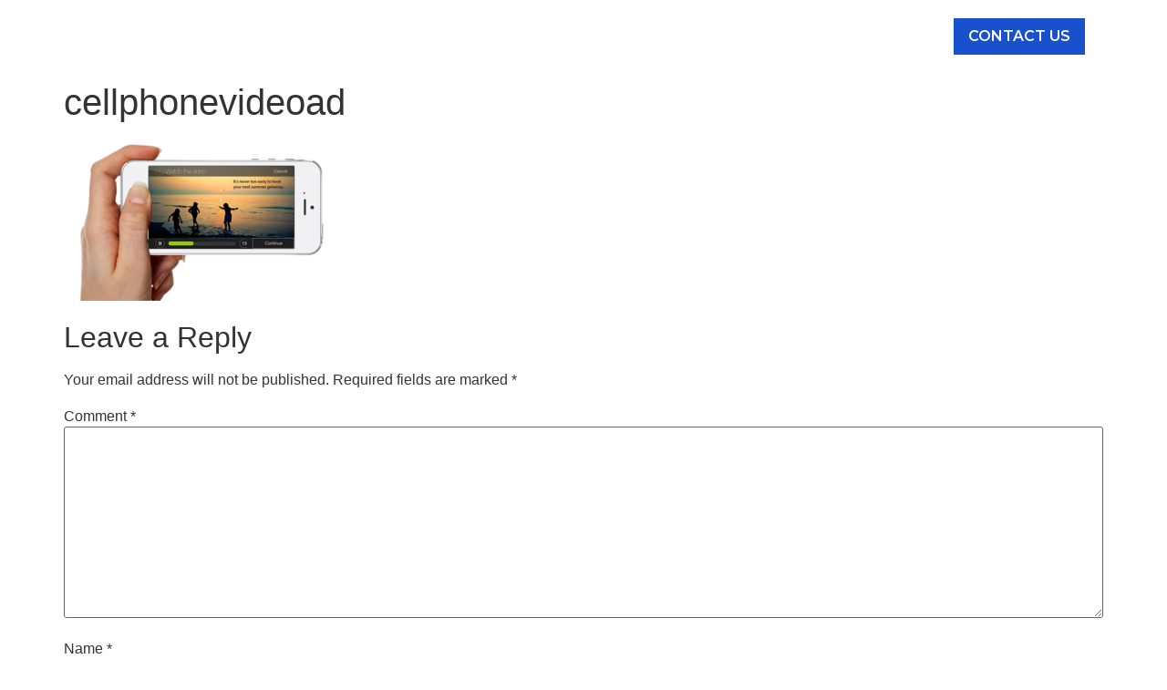

--- FILE ---
content_type: text/css
request_url: https://nicoleparmar.com/wp-content/uploads/elementor/css/post-9607.css?ver=1767929995
body_size: 333
content:
.elementor-kit-9607{--e-global-color-primary:#427AF8;--e-global-color-secondary:#1950CE;--e-global-color-text:#7A7A7A;--e-global-color-accent:#1950CE;--e-global-color-c60c55b:#FFFFFF;--e-global-color-fb7a0df:#000000;--e-global-color-69b6ef9:#222222;--e-global-color-76846b5:#F1F1F1;--e-global-color-1b63f75:#303A52;--e-global-color-91e0ddc:#BBEDE1;--e-global-color-f358b01:#D7D9FD;--e-global-color-54f922c:#61CE70;--e-global-color-8bb56a1:#051844;--e-global-typography-primary-font-family:"Montserrat";--e-global-typography-primary-font-weight:600;--e-global-typography-secondary-font-family:"Montserrat";--e-global-typography-secondary-font-weight:400;--e-global-typography-text-font-family:"Montserrat";--e-global-typography-text-font-weight:400;--e-global-typography-accent-font-family:"Montserrat";--e-global-typography-accent-font-weight:500;--e-global-typography-1c8f110-font-family:"Montserrat";--e-global-typography-1c8f110-font-weight:500;--e-global-typography-1c8f110-text-transform:uppercase;--e-global-typography-c408dd4-font-family:"Montserrat";--e-global-typography-c408dd4-font-weight:500;--e-global-typography-c408dd4-text-transform:uppercase;}.elementor-kit-9607 button,.elementor-kit-9607 input[type="button"],.elementor-kit-9607 input[type="submit"],.elementor-kit-9607 .elementor-button{background-color:var( --e-global-color-secondary );font-family:"Montserrat", Sans-serif;font-weight:600;text-transform:uppercase;color:var( --e-global-color-c60c55b );border-style:none;border-radius:0px 0px 0px 0px;}.elementor-kit-9607 button:hover,.elementor-kit-9607 button:focus,.elementor-kit-9607 input[type="button"]:hover,.elementor-kit-9607 input[type="button"]:focus,.elementor-kit-9607 input[type="submit"]:hover,.elementor-kit-9607 input[type="submit"]:focus,.elementor-kit-9607 .elementor-button:hover,.elementor-kit-9607 .elementor-button:focus{background-color:var( --e-global-color-primary );color:var( --e-global-color-c60c55b );border-style:none;border-radius:0px 0px 0px 0px;}.elementor-kit-9607 e-page-transition{background-color:#FFBC7D;}.elementor-kit-9607 a{color:var( --e-global-color-primary );}.elementor-kit-9607 a:hover{color:var( --e-global-color-secondary );}.elementor-section.elementor-section-boxed > .elementor-container{max-width:1140px;}.e-con{--container-max-width:1140px;}.elementor-widget:not(:last-child){--kit-widget-spacing:20px;}.elementor-element{--widgets-spacing:20px 20px;--widgets-spacing-row:20px;--widgets-spacing-column:20px;}{}h1.entry-title{display:var(--page-title-display);}.site-header .site-branding{flex-direction:column;align-items:stretch;}.site-header{padding-inline-end:0px;padding-inline-start:0px;}.site-footer .site-branding{flex-direction:column;align-items:stretch;}@media(max-width:1024px){.elementor-kit-9607{--e-global-typography-1c8f110-font-size:20px;--e-global-typography-c408dd4-font-size:18px;}.elementor-section.elementor-section-boxed > .elementor-container{max-width:1024px;}.e-con{--container-max-width:1024px;}}@media(max-width:767px){.elementor-section.elementor-section-boxed > .elementor-container{max-width:767px;}.e-con{--container-max-width:767px;}}

--- FILE ---
content_type: text/css
request_url: https://nicoleparmar.com/wp-content/uploads/elementor/css/post-11196.css?ver=1767929996
body_size: 567
content:
.elementor-11196 .elementor-element.elementor-element-4539f12{--display:flex;--flex-direction:row;--container-widget-width:calc( ( 1 - var( --container-widget-flex-grow ) ) * 100% );--container-widget-height:100%;--container-widget-flex-grow:1;--container-widget-align-self:stretch;--flex-wrap-mobile:wrap;--justify-content:space-between;--align-items:center;--padding-top:0px;--padding-bottom:0px;--padding-left:0px;--padding-right:0px;}.elementor-11196 .elementor-element.elementor-element-4539f12:not(.elementor-motion-effects-element-type-background), .elementor-11196 .elementor-element.elementor-element-4539f12 > .elementor-motion-effects-container > .elementor-motion-effects-layer{background-color:#1950CE00;}.elementor-widget-theme-site-logo .widget-image-caption{color:var( --e-global-color-text );font-family:var( --e-global-typography-text-font-family ), Sans-serif;font-weight:var( --e-global-typography-text-font-weight );}.elementor-11196 .elementor-element.elementor-element-8a91efe{padding:0px 0px 0px 0px;z-index:10;}.elementor-11196 .elementor-element.elementor-element-8a91efe img{width:100%;max-width:80px;}.elementor-widget-nav-menu .elementor-nav-menu .elementor-item{font-family:var( --e-global-typography-primary-font-family ), Sans-serif;font-weight:var( --e-global-typography-primary-font-weight );}.elementor-widget-nav-menu .elementor-nav-menu--main .elementor-item{color:var( --e-global-color-text );fill:var( --e-global-color-text );}.elementor-widget-nav-menu .elementor-nav-menu--main .elementor-item:hover,
					.elementor-widget-nav-menu .elementor-nav-menu--main .elementor-item.elementor-item-active,
					.elementor-widget-nav-menu .elementor-nav-menu--main .elementor-item.highlighted,
					.elementor-widget-nav-menu .elementor-nav-menu--main .elementor-item:focus{color:var( --e-global-color-accent );fill:var( --e-global-color-accent );}.elementor-widget-nav-menu .elementor-nav-menu--main:not(.e--pointer-framed) .elementor-item:before,
					.elementor-widget-nav-menu .elementor-nav-menu--main:not(.e--pointer-framed) .elementor-item:after{background-color:var( --e-global-color-accent );}.elementor-widget-nav-menu .e--pointer-framed .elementor-item:before,
					.elementor-widget-nav-menu .e--pointer-framed .elementor-item:after{border-color:var( --e-global-color-accent );}.elementor-widget-nav-menu{--e-nav-menu-divider-color:var( --e-global-color-text );}.elementor-widget-nav-menu .elementor-nav-menu--dropdown .elementor-item, .elementor-widget-nav-menu .elementor-nav-menu--dropdown  .elementor-sub-item{font-family:var( --e-global-typography-accent-font-family ), Sans-serif;font-weight:var( --e-global-typography-accent-font-weight );}.elementor-11196 .elementor-element.elementor-element-2725eef{padding:0px 0px 0px 0px;}.elementor-11196 .elementor-element.elementor-element-2725eef .elementor-menu-toggle{margin:0 auto;background-color:#02010100;}.elementor-11196 .elementor-element.elementor-element-2725eef .elementor-nav-menu .elementor-item{font-family:"Montserrat", Sans-serif;font-size:14px;font-weight:600;text-transform:uppercase;}.elementor-11196 .elementor-element.elementor-element-2725eef .elementor-nav-menu--main .elementor-item{color:var( --e-global-color-c60c55b );fill:var( --e-global-color-c60c55b );}.elementor-11196 .elementor-element.elementor-element-2725eef .elementor-nav-menu--main .elementor-item:hover,
					.elementor-11196 .elementor-element.elementor-element-2725eef .elementor-nav-menu--main .elementor-item.elementor-item-active,
					.elementor-11196 .elementor-element.elementor-element-2725eef .elementor-nav-menu--main .elementor-item.highlighted,
					.elementor-11196 .elementor-element.elementor-element-2725eef .elementor-nav-menu--main .elementor-item:focus{color:var( --e-global-color-c60c55b );fill:var( --e-global-color-c60c55b );}.elementor-11196 .elementor-element.elementor-element-2725eef .elementor-nav-menu--main .elementor-item.elementor-item-active{color:var( --e-global-color-c60c55b );}.elementor-11196 .elementor-element.elementor-element-2725eef .elementor-nav-menu--dropdown a, .elementor-11196 .elementor-element.elementor-element-2725eef .elementor-menu-toggle{color:var( --e-global-color-c60c55b );fill:var( --e-global-color-c60c55b );}.elementor-11196 .elementor-element.elementor-element-2725eef .elementor-nav-menu--dropdown{background-color:#02010100;}.elementor-11196 .elementor-element.elementor-element-2725eef .elementor-nav-menu--dropdown a:hover,
					.elementor-11196 .elementor-element.elementor-element-2725eef .elementor-nav-menu--dropdown a:focus,
					.elementor-11196 .elementor-element.elementor-element-2725eef .elementor-nav-menu--dropdown a.elementor-item-active,
					.elementor-11196 .elementor-element.elementor-element-2725eef .elementor-nav-menu--dropdown a.highlighted,
					.elementor-11196 .elementor-element.elementor-element-2725eef .elementor-menu-toggle:hover,
					.elementor-11196 .elementor-element.elementor-element-2725eef .elementor-menu-toggle:focus{color:var( --e-global-color-c60c55b );}.elementor-11196 .elementor-element.elementor-element-2725eef .elementor-nav-menu--dropdown a:hover,
					.elementor-11196 .elementor-element.elementor-element-2725eef .elementor-nav-menu--dropdown a:focus,
					.elementor-11196 .elementor-element.elementor-element-2725eef .elementor-nav-menu--dropdown a.elementor-item-active,
					.elementor-11196 .elementor-element.elementor-element-2725eef .elementor-nav-menu--dropdown a.highlighted{background-color:#02010100;}.elementor-11196 .elementor-element.elementor-element-2725eef .elementor-nav-menu--dropdown a.elementor-item-active{color:var( --e-global-color-c60c55b );background-color:#FFFFFF00;}.elementor-11196 .elementor-element.elementor-element-2725eef .elementor-nav-menu--dropdown .elementor-item, .elementor-11196 .elementor-element.elementor-element-2725eef .elementor-nav-menu--dropdown  .elementor-sub-item{font-family:"Montserrat", Sans-serif;font-size:14px;font-weight:600;text-transform:uppercase;}.elementor-11196 .elementor-element.elementor-element-2725eef .elementor-nav-menu--main > .elementor-nav-menu > li > .elementor-nav-menu--dropdown, .elementor-11196 .elementor-element.elementor-element-2725eef .elementor-nav-menu__container.elementor-nav-menu--dropdown{margin-top:-10px !important;}.elementor-11196 .elementor-element.elementor-element-2725eef div.elementor-menu-toggle{color:var( --e-global-color-c60c55b );}.elementor-11196 .elementor-element.elementor-element-2725eef div.elementor-menu-toggle svg{fill:var( --e-global-color-c60c55b );}.elementor-11196 .elementor-element.elementor-element-2725eef div.elementor-menu-toggle:hover, .elementor-11196 .elementor-element.elementor-element-2725eef div.elementor-menu-toggle:focus{color:var( --e-global-color-c60c55b );}.elementor-11196 .elementor-element.elementor-element-2725eef div.elementor-menu-toggle:hover svg, .elementor-11196 .elementor-element.elementor-element-2725eef div.elementor-menu-toggle:focus svg{fill:var( --e-global-color-c60c55b );}.elementor-theme-builder-content-area{height:400px;}.elementor-location-header:before, .elementor-location-footer:before{content:"";display:table;clear:both;}@media(max-width:1024px){.elementor-11196 .elementor-element.elementor-element-2725eef{z-index:10;}.elementor-11196 .elementor-element.elementor-element-2725eef .elementor-nav-menu--main > .elementor-nav-menu > li > .elementor-nav-menu--dropdown, .elementor-11196 .elementor-element.elementor-element-2725eef .elementor-nav-menu__container.elementor-nav-menu--dropdown{margin-top:10px !important;}}@media(max-width:767px){.elementor-11196 .elementor-element.elementor-element-2725eef{z-index:10;--nav-menu-icon-size:30px;}.elementor-11196 .elementor-element.elementor-element-2725eef .elementor-nav-menu--main > .elementor-nav-menu > li > .elementor-nav-menu--dropdown, .elementor-11196 .elementor-element.elementor-element-2725eef .elementor-nav-menu__container.elementor-nav-menu--dropdown{margin-top:30px !important;}.elementor-11196 .elementor-element.elementor-element-2725eef .elementor-menu-toggle{border-width:0px;border-radius:0px;}}